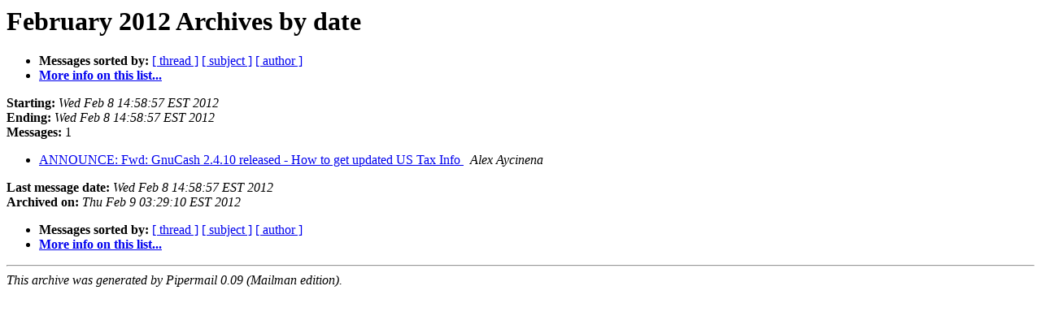

--- FILE ---
content_type: text/html
request_url: https://lists.gnucash.org/pipermail/gnucash-announce/2012-February/date.html
body_size: 1718
content:
<!DOCTYPE HTML PUBLIC "-//W3C//DTD HTML 4.01 Transitional//EN">
<HTML>
  <HEAD>
     <title>The gnucash-announce February 2012 Archive by date</title>
     <META NAME="robots" CONTENT="noindex,follow">
     <META http-equiv="Content-Type" content="text/html; charset=us-ascii">
  </HEAD>
  <BODY BGCOLOR="#ffffff">
      <a name="start"></A>
      <h1>February 2012 Archives by date</h1>
      <ul>
         <li> <b>Messages sorted by:</b>
	        <a href="thread.html#start">[ thread ]</a>
		<a href="subject.html#start">[ subject ]</a>
		<a href="author.html#start">[ author ]</a>
		

	     <li><b><a href="https://lists.gnucash.org/mailman/listinfo/gnucash-announce">More info on this list...
                    </a></b></li>
      </ul>
      <p><b>Starting:</b> <i>Wed Feb  8 14:58:57 EST 2012</i><br>
         <b>Ending:</b> <i>Wed Feb  8 14:58:57 EST 2012</i><br>
         <b>Messages:</b> 1<p>
     <ul>

<LI><A HREF="000157.html">ANNOUNCE: Fwd: GnuCash 2.4.10 released - How to get updated US Tax	Info
</A><A NAME="157">&nbsp;</A>
<I>Alex Aycinena
</I>

    </ul>
    <p>
      <a name="end"><b>Last message date:</b></a> 
       <i>Wed Feb  8 14:58:57 EST 2012</i><br>
    <b>Archived on:</b> <i>Thu Feb  9 03:29:10 EST 2012</i>
    <p>
   <ul>
         <li> <b>Messages sorted by:</b>
	        <a href="thread.html#start">[ thread ]</a>
		<a href="subject.html#start">[ subject ]</a>
		<a href="author.html#start">[ author ]</a>
		
	     <li><b><a href="https://lists.gnucash.org/mailman/listinfo/gnucash-announce">More info on this list...
                    </a></b></li>
     </ul>
     <p>
     <hr>
     <i>This archive was generated by
     Pipermail 0.09 (Mailman edition).</i>
  </BODY>
</HTML>

